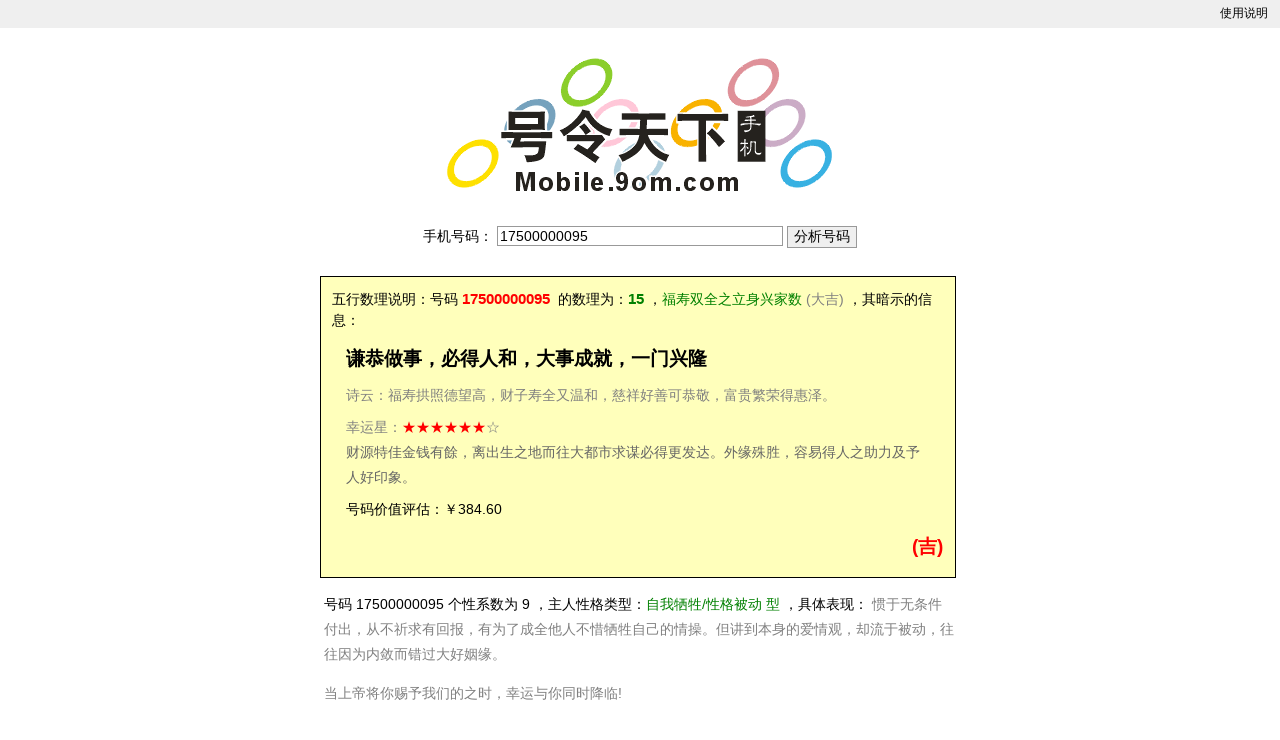

--- FILE ---
content_type: text/html
request_url: http://mobile.9om.com/175000/17500000095.html
body_size: 2981
content:
<!doctype html>
<html lang = "zh-cn">
<head>
<meta http-equiv="content-type" content="text/html; charset=utf-8" />
<meta name="viewport" content="width=device-width, initial-scale=1" />
<title>17500000095 - 号码价值评估：￥384.60 - 号令天下 - 手机号码吉凶预测 + 手机号码归属地查询 + 电话号码价值评估 - 数字符号的魔力！</title>
<meta name="description" content="始创于1994年，十多年来，号令天下作为一种基于易经数理的手机电话号码吉凶幸运号码预测查询工具，风靡全球，实为民间大众居家旅行、茶余饭后之娱乐占卜消闲号码吉凶测算游戏和手机号码归属地查询、电话号码价值评估测试工具。" />
<meta name="keywords" content="手机号码,手机号码吉凶,号码吉凶,手机吉凶,手机号码价值评估,手机号码归属地查询,13" />
<link rel="shortcut icon" href="http://mobile.9om.com/favicon.ico" />
<style type="text/css">
<!--
body{background:#ffffff;font-size:0.875em;font-family:tahoma,arial,helvetica,verdana,sans-serif;margin:0;}input,button,select,textarea{font-size:1em;font-family:tahoma,arial,helvetica,verdana,sans-serif;}a:link{color:#000;text-decoration:none}a:visited{color:#000;text-decoration:none}a:hover{color:#000;text-decoration:underline}a:active{color:#000;text-decoration:underline}img{border:0;}#top{width:100%;height:2em;background:#efefef;line-height:1.5em;}.tl{font-size:0.875em;width:70%;float:left;margin-left:0.5%;line-height:1.9em;margin-top:0.2em;}.tr{font-size:0.875em;width:25%;float:right;text-align:right;margin-right:0.5%;line-height:1.9em;margin-top:0.2em;}.banner{margin-top:0;font-size:1em;width:100%;float:left;height:1.5em;text-align:center;border:0px solid red;margin-top:1em;margin-bottom:0.5em;}.tell{margin-top:0;font-size:1em;background:#ffffbb;width:99%;float:left;text-align:left;border:1px solid black;padding:0;margin-top:0em;}.tell b{font-size:1.1em;}.item{padding:1em;width:95%;border:0px solid red;float:left;line-height:185%;}.detail{padding:0.8em;line-height:150%;}.rows{margin-top:0.5em;}.tips{clear:both;margin-top:0;font-size:1em;width:100%;float:left;text-align:left;border:0px solid red;padding:0em;margin-top:1em;line-height:180%;}.warning{clear:both;margin-top:0;font-size:0.875em;color:#999;width:100%;float:left;text-align:center;border:0px solid red;padding:0em;margin-top:1em;margin-bottom:0.5em;line-height:180%;}.slogan{margin-top:0;font-size:0.875em;color:#666;width:100%;float:left;text-align:center;border:0px solid red;margin-top:2.5em;line-height:180%;}#mlogo{clear:both;float:left;width:100%;border:0px solid gray;margin:0 auto;text-align:center;}#mlogo img{width:auto;height:auto;border:0px solid red;margin:0 auto;vertical-align:middle;margin-top:1.5em;margin-bottom:0em;}#mseek{clear:both;float:left;width:100%;height:auto;border:0px solid red;margin:0 auto;padding:0;white-space:nowrap;text-align:center}#mseek form{clear:both;float:left;width:100%;height:auto;border:0px solid green;margin-top:1.5em;margin-bottom:1em;text-align:center}#mseek input[type=text]{width:20em;font-size:1em;border:1px solid #999;}#mseek input[type=submit]{font-size:1em;border:1px solid #999;color:#000;}#mseek a{font-size:1em;text-decoration:none;}h1{font-size:1.35em;line-height:150%;margin:0;width:100%;float:left;border:0;margin-bottom:0.5em;}h2{color:red;font-size:1.35em;line-height:120%;margin:0;width:100%;float:left;border:0px solid red;margin-bottom:1em;text-align:right}.cell{padding:0.3em;}.red{color:red;}.green{color:green;}.gray{color:gray;}.right{text-align:right;}#result{margin:0;width:100%;float:left;text-align:left;border:0px solid red;margin-top:1em;}#left{width:25%;float:left;background:#fff;border:0px solid black;text-align:center}#center{width:50%;float:left;background:#fff;border:0px solid red;word-wrap:break-word;overflow:hidden;line-height:180%;}#right{width:25%;float:right;background:#fff;border:0px solid black;text-align:center}.ads{margin-left:4%;margin-right:4%;}#copyright{margin-top:0;font-size:0.875em;width:100%;float:left;height:1.5em;text-align:center;border:0px solid red;margin-top:1em;}@media screen and (min-width : 200px) and (max-width: 980px) {#mlogo img{width:238px;margin-top:1em;margin-bottom:0em;}#mseek form{margin-top:1.5em;margin-bottom:0.3em}#mseek input[type=text]{width:10em}#result{margin:0;padding:1%;width:98%;float:left;text-align:left;}#left{width:98%;float:left;    display:none;}#center{width:98%;float:left;margin-top:1.5em;}#center .ads{ display:none;}#right{width:98%;float:left;}#right .ads{ display:none;}.ads{margin-left:0.5em;margin-right:0.5em}} 
//-->
</style>
</head>
<body>
<div id=top>
<div class=tl>
</div><div class=tr><a href="http://mobile.9om.com/help.html">使用说明</a>&nbsp;&nbsp;</div></div><div id=mlogo><a href="http://mobile.9om.com/"><img src="http://mobile.9om.com/img/logo.gif" alt="※号令天下※ - 手机号码吉凶预测 + 手机号码归属地查询 + 电话号码价值评估工具，基于周易理论的手机号码吉凶！ 0" /></a></div>
<div id=mseek>
<form action="http://mobile.9om.com/" method=get>
<a href="http://mobile.9om.com/number/" target=_blank>手机号码：</a>
<input type=hidden name=lang value="zh-cn"><input type=text size=42 name=q value="17500000095" autocomplete="off" /> <input type=submit value="分析号码">
</form>
</div>
<div id=result><div id=left>&nbsp;<!--Advertising!--></div><div id=center><div class=tell><div class=detail>五行数理说明：号码 <b><span class=red>17500000095</span></b> &nbsp;的数理为：<span class=green><b>15</b></span> ，<span class=green>福寿双全之立身兴家数</span> <span class=gray>(大吉)</span> ，其暗示的信息：
<div class=item>
<h1>谦恭做事，必得人和，大事成就，一门兴隆</h1>
<div class=rows><span class=gray>诗云：福寿拱照德望高，财子寿全又温和，慈祥好善可恭敬，富贵繁荣得惠泽。</span></div>
<div class=rows><span class=gray>幸运星：</span><span class=red>★★★★★★</span><span class=gray>☆</span><br /><font color=#666666>财源特佳金钱有餘，离出生之地而往大都市求谋必得更发达。外缘殊胜，容易得人之助力及予人好印象。</font></div>
<div class=rows>号码价值评估：￥384.60</div>
</div>
<h2>(吉)</h2></div></div><div class=cell><div class=tips>号码 17500000095 个性系数为 9 ，主人性格类型：<span class=green>自我牺牲/性格被动型</span> ，具体表现： <span class=gray>惯于无条件付出，从不祈求有回报，有为了成全他人不惜牺牲自己的情操。但讲到本身的爱情观，却流于被动，往往因为内敛而错过大好姻缘。</span></div></div><div class=cell><div class=tips><span class=gray>当上帝将你赐予我们的之时，幸运与你同时降临!</span></div><br /><br /></div><div class=tips><br /><!--Advertising!--><br /></div></div><div id=right>&nbsp;<!--Advertising!--></div></div><div class=cell><div class=warning>测试纯属娱乐，本无吉凶，"信"则不灵，人能崇善，祸福轮迥。<br />号码进行分析评估前请先阅读<a href="/help.html">使用说明</a></div></div><div id=copyright>&copy;2026 <a href="http://mobile.9om.com/ ">号令天下</a></div>
</body>
</html>